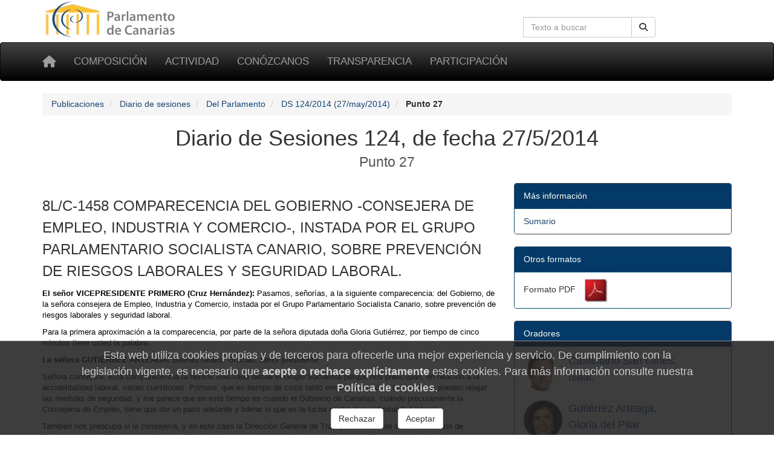

--- FILE ---
content_type: text/html; charset=utf-8
request_url: https://www.parcan.es/pub/ds.py/2014/124/27/
body_size: 16634
content:
<!DOCTYPE html>
<html lang="es" prefix="og: http://ogp.me/ns#">
<head>
  <meta name="viewport" content="width=device-width, initial-scale=1">
  <meta name="version" content="2">
  <meta charset="utf-8">
  <meta http-equiv="X-UA-Compatible" content="IE=edge">

  <!-- favicon -->
  <link rel="icon" type="image/png" href="/static/favicon-96x96.png" sizes="96x96">
  <link rel="icon" type="image/svg+xml" href="/static/favicon.svg">
  <link rel="shortcut icon" href="/static/favicon.ico">
  <link rel="apple-touch-icon" sizes="180x180" href="/static/apple-touch-icon.png">
  <meta name="apple-mobile-web-app-title" content="Parlamento de Canarias">
  <link rel="manifest" href="/static/site.webmanifest">

  <meta name="description" content="Diario de Sesiones 124, de fecha 27/5/2014 - Punto 27">
    <!-- Metas -->
        
        
    <title>Diario de Sesiones 124, de fecha 27/5/2014 - Punto 27 - Parlamento de Canarias</title>

    
        <!-- Font awesome -->
        <link href="/static/fontawesome/css/all.min.css" rel="stylesheet">
        <!-- jQuery -->
        <link href="/static/css/jquery-ui.min.css" rel="stylesheet">
        <!-- Bootstrap -->
        <link href="/static/css/bootstrap.min.css" rel="stylesheet">
        <!-- Tracer -->
        
        <!-- Custom css -->
        <link href="/static/css/parcan.css" rel="stylesheet">
        <link href="/static/css/future.css" rel="stylesheet">
        <link href="/static/css/print.css" rel="stylesheet" media="print">
        <!-- Read Speaker -->
        
            
        

        <link href="/static/css/publicaciones/ds.css" rel="stylesheet" media="screen">
    

    <!-- Cookie consent -->
    
        <link href="/static/components/css/cookie_consent.css" rel="stylesheet">
    

    

</head>
<body>

<div class="container">
    <div class="row hidden-xs">
        <div class="col-sm-8 col-xs-0">
            <a href="/" title="Ir a la página principal del Parlamento de Canarias"><img
                    id="logo" src="/static/art/logo.png" height="64" width="230"
                    alt="Logo del Parlamento de Canarias"></a>
        </div>

        <div class="col-sm-4 col-xs-12">

            
                <form class="navbar-form" role="search" id="search-form" action="/buscar/index.py">
                    <div class="input-group">
                        <label class="hidden" for="search-input" id="search-label">Búsqueda en la web</label>
                        <input id="search-input" type="text" class="form-control pull-right" name="q" tabindex="0"
                               value=""
                               placeholder="Texto a buscar" aria-label="Cuadro de búsqueda en la web">
                        <div class="input-group-btn">
                            <button id="but1" tabindex="0" type="submit" class="btn btn-default pull-right" aria-label="Buscar">
                                <span class="fas fa-search"></span>
                            </button>
                        </div>
                    </div>
                </form>
            

        </div>
    </div>
</div>

<div id="top-menu" class="navbar navbar-inverse" role="navigation">
    <div class="container">
        <div class="navbar-header">
            <button type="button" aria-label="Menu" class="navbar-toggle" data-toggle="collapse" data-target=".navbar-collapse">
                <span class="sr-only">Toggle navigation</span>
                <span class="icon-bar"></span>
                <span class="icon-bar"></span>
                <span class="icon-bar"></span>
            </button>
            <a class="navbar-brand" href="/" title="Inicio" aria-label="Inicio">
                <span class="fas fa-home" aria-hidden="true"></span></a>
        </div>
        <div class="collapse navbar-collapse">

            <ul class="nav navbar-nav" style="font-size: 85%;">
                
                    
<li><a href="/composicion/">Composición</a></li>
<li><a href="/actividad/">Actividad</a></li>
<li><a href="/conozcanos/">Conózcanos</a></li>
<li><a href="/transparencia/">Transparencia</a></li>
<li><a href="/participacion/">Participación</a></li>


                
            </ul>

        </div><!--/.nav-collapse -->
         
    </div>
</div>

  

  
  <div class="container">
    <div class="row">
      <div class="col-xs-12 col-sm-12" aria-label="Rastro de navegación">
          <nav aria-label="Breadcrumb">
            <ol class="breadcrumb">
              
              <li>
                <a href="/pub/index.py">Publicaciones</a>
              </li>
              
              <li>
                <a href="/pub/diarios.py">Diario de sesiones</a>
              </li>
              
              <li>
                <a href="/pub/indice_ds.py">Del Parlamento</a>
              </li>
              
              <li>
                <a href="/pub/ds.py/2014/124/">DS 124/2014 (27/may/2014)</a>
              </li>
              
              <li class="active">
                <b>Punto 27</b>
              </li>
            </ol>
          </nav>
        </div>
      </div>
    </div>
  



    



    


<main id="readable">
    <div class="container">
        
            <div id="content" class="row">
                <div class="col-sm-12">
                    <header>
                        
                            <h1 class="titulo">
                                Diario de Sesiones 124, de fecha 27/5/2014<br><small>Punto 27</small>
                                
                            </h1>
                        
                    </header>
                </div>


                <div class="col-sm-8">
                    
                        <section aria-label="Iniciativa">
<p class="h3">8L/C-1458 COMPARECENCIA DEL GOBIERNO -CONSEJERA DE EMPLEO, INDUSTRIA Y COMERCIO-, INSTADA POR EL GRUPO PARLAMENTARIO SOCIALISTA CANARIO, SOBRE PREVENCIÓN DE RIESGOS LABORALES Y SEGURIDAD LABORAL.</p>
<p class="pub_parrafo"><span class="negrita">El señor VICEPRESIDENTE PRIMERO (Cruz Hernández):</span> Pasamos, señorías, a la siguiente comparecencia: del Gobierno, de la señora consejera de Empleo, Industria y Comercio, instada por el Grupo Parlamentario Socialista Canario, sobre prevención de riesgos laborales y seguridad laboral.</p>
<p class="pub_parrafo">Para la primera aproximación a la comparecencia, por parte de la señora diputada doña Gloria Gutiérrez, por tiempo de cinco minutos tiene usted la palabra.</p>
<p class="pub_parrafo"><span class="negrita">La señora GUTIÉRREZ ARTEAGA:</span> Buenas tardes. Gracias, señor presidente.</p>
<p class="pub_parrafo">Señora consejera, esta comparecencia la hemos solicitado desde el Grupo Socialista porque nos preocupan, en relación a la accidentalidad laboral, varias cuestiones. Primero, que en tiempo de crisis tanto empresarios como trabajadores pueden relajar las medidas de seguridad, y me parece que en este tiempo es cuando el Gobierno de Canarias, cuando precisamente la Consejería de Empleo, tiene que dar un paso adelante y liderar lo que es la lucha contra la accidentalidad laboral.</p>
<p class="pub_parrafo">También nos preocupa si la consejería, y en este caso la Dirección General de Trabajo, a través del Instituto Canario de Seguridad Laboral, tiene en cuenta que el trabajador se encuentra totalmente indefenso, que tiene miedo de denunciar y que también, en ese momento, el Gobierno de Canarias tiene que ser la voz, en este caso, de los trabajadores.</p>
<p class="pub_parrafo">También le solicitamos la comparecencia porque sabemos que la ley es una legislación de mínimos y por supuesto, por supuesto, el Partido Popular se ha cargado la negociación colectiva y también está en riesgo lo que es la implantación en las empresas de todas las medidas de seguridad y salud laboral.</p>
<p class="pub_parrafo">Sabemos, señora consejera, que desde el año 84 el Gobierno de Canarias tiene competencias en esta materia, primero a través de los gabinetes de seguridad e higiene en el trabajo y posteriormente, con la ley del año 95, en todo lo que es la Ley de Prevención de Riesgos Laborales. Fruto del III Acuerdo de Concertación Social, se creó el Instituto Canario de Seguridad Laboral, precisamente en cumplimiento de la ley del año 95, la Ley de Prevención de Riesgos Laborales. Posteriormente, también, fruto de los acuerdos de concertación social, se aprobó el I Plan de Reducción de la Accidentalidad Laboral, año 2001-2004. También se aprobó el Plan 2005-2008 y también, como consecuencia del V Acuerdo de Concertación Social, se aprobó la estrategia, que está evaluándose en la actualidad, 2009-2013, similar a la europea pero con las especificidades propias de nuestra comunidad autónoma.</p>
<p class="pub_parrafo">Las competencias de la consejería en materia de prevención de riesgos laborales y salud laboral se llevan a cabo a través del Instituto Canario de Seguridad Laboral, que es un órgano principalmente participativo, donde están sindicatos, empresarios y la Administración. En este caso está representada la Administración, lo que es lógico, la Consejería de Empleo, también la de Turismo y la de Sanidad, la Inspección de Trabajo, porque tenemos competencias compartidas, y sindicatos y empresarios, y también asisten como invitadas -y así lo sabemos- las mutuas de accidentes y enfermedades profesionales.</p>
<p class="pub_parrafo">Lo más importante del Icasel es que es un órgano participativo y que todas las políticas se aprueban y se ejecutan tanto con sindicatos, empresarios, Administración, Inspección de Trabajo y las mutuas de accidentes.</p>
<p class="pub_parrafo">Las competencias fundamentales radican en tres aspectos: primero, lo que es actividad, asesoramiento, incluso prever los protocolos de actuación, que si están debidamente publicados son vinculantes; después las actividades de vigilancia y control; y las actividades de coerción y sanción, que las compartimos el Gobierno de Canarias con la Inspección de Trabajo.</p>
<p class="pub_parrafo">Por esto, señora consejera, pues, interesamos que nos explique en esta legislatura qué se ha hecho en esta materia por parte del Gobierno de Canarias, en concreto de su consejería.</p>
<p class="pub_parrafo">Nada más, señor presidente.</p>
<p class="pub_parrafo"><span class="negrita">El señor VICEPRESIDENTE PRIMERO (Cruz Hernández):</span> Gracias, señora diputada.</p>
<p class="pub_parrafo">Por parte del Gobierno, la señora consejera de Empleo, doña Francisca Luengo, por tiempo de diez minutos tiene usted la palabra.</p>
<p class="pub_parrafo"><span class="negrita">La señora CONSEJERA DE EMPLEO, INDUSTRIA Y COMERCIO (Luengo Orol):</span> Gracias, presidente.</p>
<p class="pub_parrafo">La prioridad del Gobierno de Canarias en materia laboral es, sin duda, propiciar una mejora real del acceso de las personas desempleadas a un puesto de trabajo, con la consiguiente reducción, con la consiguiente reducción de la tasa de desempleo en nuestra comunidad autónoma.</p>
<p class="pub_parrafo">Para quienes tenemos responsabilidades en la materia, en esta legislatura el objetivo que le acabo de señalar lleva aparejado, obligatoriamente, que ese empleo que se genere en las islas sea un empleo de calidad, pero además que los trabajadores puedan ejercerlo en unas condiciones adecuadas de seguridad. Un empleo en el que se respeten las leyes vigentes pero en el que también hay que ir más allá, aplicando una política preventiva que evite riesgos para la salud y la seguridad personal de los trabajadores y las trabajadoras.</p>
<p class="pub_parrafo">Por ello, como objetivo del Gobierno de Canarias y de la consejería y consejera que les habla, es que nuestra actuación va encaminada a conseguir esa mejora en las condiciones de seguridad y salud en el trabajo y la consecución de espacios de trabajo saludables. Este objetivo se sitúa un paso más adelante, como ustedes pueden ver y comprobar, de la accidentalidad laboral, porque contempla la prevención como una herramienta clave.</p>
<p class="pub_parrafo">Las funciones, en parte, han sido descritas por la diputada autora de esta iniciativa. Se llevan a través de las funciones que ejerce la Dirección General de Trabajo, incardinada en la Consejería de Empleo, y sobre todo a través del Instituto Canario de Seguridad Laboral, más conocido como el Icasel, cuya gestión fundamentalmente busca indicadores, indicadores que nos permitan medir la efectividad -como tendré ocasión de exponerlo, o exponerles, señorías-, medir la efectividad de las actuaciones que llevamos a cabo para poder así evaluar sus resultados. Esos resultados son los que hoy, como digo, les voy a exponer en este pleno para que todos puedan conocer, y de modo particular a sus señorías, qué está haciendo el Gobierno de Canarias y esta consejería para impulsar la seguridad y salud en el trabajo, como digo, de todos nuestros trabajadores y trabajadoras.</p>
<p class="pub_parrafo">Tengo que decir que el Icasel elabora un plan anual, y así ha sido. Se ha elaborado un plan anual, donde en su ejecución, como usted muy bien decía, participan activamente la Inspección de Trabajo y Seguridad Social, las organizaciones empresariales, también sindicales más representativas, las mutuas de accidentes de trabajo y enfermedades profesionales.</p>
<p class="pub_parrafo">Los resultados que hemos obtenido en los últimos tres años son muy positivos, señorías. Al cierre del año 2013, la accidentalidad laboral se ha reducido en Canarias en un 25%, cifra que nos permite cumplir con el objetivo europeo establecido en la Estrategia europea comunitaria de seguridad y salud en el trabajo.</p>
<p class="pub_parrafo">El plan de actuación del Icasel tiene tres pilares fundamentales. Uno de ellos es el plan de choque contra la accidentalidad laboral, que a su vez se desdobla en seis programas que les voy a describir ahora; una segunda columna fundamentalmente es todo lo relativo a las actividades de información, formación, divulgación e innovación; y una tercera columna, todo lo que se conoce con actividades regladas, que después también expondré.</p>
<p class="pub_parrafo">Comenzando por la primera -y con cierta prisa para completar la exposición a sus señorías y no restarles conocimientos-, tengo que decirles que ese plan de choque contra la accidentalidad laboral se desarrolla a través de seis programas. El primero de ellos, seguimiento de la actividad preventiva en las empresas, que incluye actuaciones dirigidas a evaluar el grado de cumplimiento de la normativa vigente en materia de prevención. En el 2013, señorías, se visitaron un total de 522 empresas, a las que se informó y asesoró sobre estas cuestiones, y tengo que decirles que en el 39% se redujeron los accidentes en dichas empresas visitadas.</p>
<p class="pub_parrafo">Segundo programa -le dije que hasta seis en esta columna-, implicación preventiva en las empresas con mayor número de accidentes de trabajo, es decir, se han elegido selectivamente empresas donde hay mayor grado de accidentalidad. El personal técnico del Icasel ha asesorado a 100 empresas que registran el mayor número de accidentes laborales en Canarias para conseguir una reducción en los mismos, como una mejora general de las condiciones de seguridad y salud en el trabajo. En total, se han realizado 113 visitas el año pasado y un 70% de estas empresas redujeron esa accidentalidad.</p>
<p class="pub_parrafo">Tres. Un programa de actuación en la mejora de las prestaciones de los servicios de prevención pero ajenos a las empresas. Aquí el objetivo es mejorar la eficacia y la calidad de actuaciones de estos servicios de prevención ajenos a las empresas, con el objetivo de examinar su acreditación y también el análisis de sus actuaciones. Se visitaron 23 empresas que prestan estos servicios en las islas.</p>
<p class="pub_parrafo">Cuatro. Programa dirigido a las empresas con mayor accidentalidad laboral por sobreesfuerzo. Esto es muy importante. También ha sido un colectivo selectivo. Los problemas del sistema musculoesquelético tienen mucha incidencia en el ámbito laboral en nuestra comunidad autónoma, representan el 38% de los accidentes laborales y el 78% de las enfermedades profesionales. Por eso se han planificado actuaciones para promover la implantación de planes específicos de prevención en este tipo de trastornos. 480 son las empresas que se han visitado y se consiguió disminuir el 48% de la accidentalidad.</p>
<p class="pub_parrafo">Quinto. Programa dirigido a la prevención de riesgos ergonómicos y psicosociales en camareras de piso. Señorías, este es un tema importante que nos afecta de modo especial en Canarias. Insistimos en la línea de actuar sobre actividades con mayor incidencia de accidentes y enfermedades profesionales. Eso ha ocurrido precisamente en la hostelería, donde se han visitado 15 empresas y se consiguió una reducción en la accidentalidad del 58%.</p>
<p class="pub_parrafo">Y, por último, en el sector también de la construcción.</p>
<p class="pub_parrafo">Dije que había tres columnas, en la segunda me estaba refiriendo a las actuaciones de información, divulgación, formación e innovación, que lleva a cabo el Icasel, y aquí tenemos dos programas: uno, el aplicativo preventivo 10, que es una herramienta informática que tiene la consejería y que la ofrece gratuitamente a aquellas empresas con menos de 10 trabajadores, para que esas empresas puedan hacerse a sí mismas la prevención de riesgos laborales, toda la obligación que conlleva; y el segundo, la divulgación y la información. Tengo que decir que el Icasel en el 2013 realizó 20 jornadas formativas, asistieron 1.300 personas, en colaboración con las mutuas otras 10 jornadas con 725 asistentes, 7 cursos básicos de prevención con 209 asistentes.</p>
<p class="pub_parrafo">Y, por último, dije que el Icasel, señorías, realizaba lo que se denominan actividades regladas, que son aquellas actividades en cumplimiento de la norma legal, que se traducen en colaboración pericial y asesoramiento a la Inspección de Trabajo, a la justicia y a las autoridades laborales.</p>
<p class="pub_parrafo">En definitiva, señorías, el resultado del trabajo en los últimos tres años es una disminución, que es lo que realmente nos puede alegrar como Gobierno de Canarias y hoy en la Cámara, la accidentalidad laboral en las islas se ha reducido un 25%. Nos queda seguir trabajando, pero seguir trabajando todos, todos en la sociedad, desde, como he dicho, sindicatos, empresarios, mutuas y todos los ciudadanos.</p>
<p class="pub_parrafo">En la segunda parte, señorías, con mucho gusto les explicaré cuál es el plan de acción que el Gobierno de Canarias propone, no solamente en cuanto al resultado del 2013 sino el plan para este año 2014.</p>
<p class="pub_parrafo">Muchas gracias.</p>
<p class="pub_parrafo"><span class="negrita">El señor VICEPRESIDENTE PRIMERO (Cruz Hernández):</span> Gracias, señora consejera.</p>
<p class="pub_parrafo">Intervenciones de los grupos no solicitantes de la comparecencia. En primer lugar, el Grupo Mixto, don Fabián Martín, desde el propio escaño, por tiempo de tres minutos tiene usted la palabra.</p>
<p class="pub_parrafo"><span class="negrita">El señor MARTÍN MARTÍN (Desde su escaño):</span> Muchas gracias, señor presidente.</p>
<p class="pub_parrafo">Señora consejera, ha hecho usted y la proponente de esta actuación parlamentaria mención a...(Risas del orador.) (Pausa.)</p>
<p class="pub_parrafo"><span class="negrita">El señor VICEPRESIDENTE PRIMERO (Cruz Hernández):</span> Prosiga.</p>
<p class="pub_parrafo">Sí, señor diputado.</p>
<p class="pub_parrafo"><span class="negrita">El señor MARTÍN MARTÍN (Desde su escaño):</span> Le pido disculpas, presidente, no era mi intención.</p>
<p class="pub_parrafo"><span class="negrita">El señor VICEPRESIDENTE PRIMERO (Cruz Hernández):</span> Nada, puede proseguir.</p>
<p class="pub_parrafo"><span class="negrita">El señor MARTÍN MARTÍN (Desde su escaño):</span> Decía que tanto la señora consejera como la proponente de esta acción parlamentaria habían hecho referencia a la Estrategia canaria para la prevención de riesgos laborales, que marca una serie de objetivos enmarcados dentro de las estrategias europeas y del marco estatal.</p>
<p class="pub_parrafo">Hacía referencia también la señora consejera a un plan de choque del año 2012. Por cierto, plan de choque que no está en la página web oficial del Instituto Canario de Seguridad. Lo digo a efectos de conocimiento para poder superar por lo menos el acceso a la información. Tal es así, señora consejera, que tuvimos que remitirnos al plan de actuación 2011, caduco pero que en algunas de las líneas coincide con el plan de choque al que usted hacía referencia.</p>
<p class="pub_parrafo">Uno de los objetivos que se marcaba, como bien decía anteriormente, la estrategia canaria era el de reducir, de forma constante y significativa, la siniestralidad, de manera que nos pudiéramos acercar a los valores medios de la Unión Europea. Usted ha reconocido anteriormente que los esfuerzos que se han hecho en esta materia nos han acercado, pero ¿podemos decir a día de hoy que Canarias se encuentra dentro de esas ratios europeas?</p>
<p class="pub_parrafo">Y otro de los objetivos que se enmarcaban dentro de la estrategia era mejorar los sistemas de prevención de riesgos laborales en empresas, pero en las administraciones públicas. ¿Qué nivel de implantación a día de hoy existe, tanto en una parte, en una vertiente pública como en una vertiente privada, y qué esfuerzo se ha hecho desde el Gobierno de Canarias?</p>
<p class="pub_parrafo">Si nos referimos al plan de actuación 2011, sí es cierto que hay una serie de actuaciones que yo creo que vale la pena recordar. La primera era la referente a las actuaciones de información, divulgación y sensibilización, actuaciones que vienen de la parte pública, del Gobierno de Canarias. Me gustaría que hiciera referencia a ello. ¿Cuáles han sido los esfuerzos en esa materia por parte del Gobierno en Canarias? Hay una tercera acción, que es la firma de convenios con entidades, instituciones y organizaciones autonómicas, nacionales e institucionales, en el marco de la promoción de la prevención. ¿Qué convenios significativos se han firmado en esta materia? Y después hay una serie de actuaciones que no deben caer en el olvido, como es el sistema de notificación de accidentes de trabajo. ¿Qué vigencia tiene ese sistema de notificación y cómo se vuelcan...? Datos a los que usted hacía referencia, como aquellos que vinculan a empresas con mayor accidentalidad en Canarias dentro de esos accidentes, dentro de ese sistema de notificación de accidentes de trabajo</p>
<p class="pub_parrafo">Y, por último, me gustaría que incidiera, señora consejera, en los programas de asesoramiento a micropymes y también la formación a trabajadores autónomos, mucho de ellos responsables en última instancia de que la normativa sectorial se cumpla.</p>
<p class="pub_parrafo">Muchas gracias.</p>
<p class="pub_parrafo"><span class="negrita">El señor VICEPRESIDENTE PRIMERO (Cruz Hernández):</span> Gracias, señor diputado.</p>
<p class="pub_parrafo">Por parte del Grupo Nacionalista, don Isaac. Desde el propio escaño, por tiempo de tres minutos tiene usted la palabra.</p>
<p class="pub_parrafo"><span class="negrita">El señor CASTELLANO SAN GINÉS (Desde su escaño):</span> Muchas gracias, señor presidente. Señora consejera. Señorías.</p>
<p class="pub_parrafo">En el corto espacio de tiempo con el que cuento me voy a permitir hacer unas breves reflexiones sobre la materia que nos ocupa: la prevención de riesgos laborales y el plan que en su primera intervención nos ha esbozado.</p>
<p class="pub_parrafo">En el actual escenario de crisis económica, en el que la principal preocupación de la ciudadanía es el paro, uno de los objetivos prioritarios que se debe fijar tanto el Gobierno como su consejería -como por otra parte usted también ha indicado- es precisamente facilitar el acceso al empleo por parte de aquellas personas que desgraciadamente no lo tienen para que puedan desarrollar su proyecto de vida. Pero también está claro que la escasez de empleo no debe conducirnos a la aceptación de su precarización y a la relajación de los requisitos exigidos en lo que se refiere a las condiciones en las que se desarrolla. La adecuada prevención de riesgos laborales debe ser un objetivo irrenunciable para una sociedad que aspira a garantizar una buena calidad de vida para el conjunto de la ciudadanía.</p>
<p class="pub_parrafo">Cuando hablamos de riesgos laborales, me gusta considerar dos dimensiones: una dimensión humana, que nos obliga a fijar ambientes sanos y seguros en los que se proteja la integridad de las personas, evitando la incidencia de accidentes; y la dimensión económica, también importante, en la que la prevención de riesgos laborales, lejos de considerarse un gasto, debe considerarse una inversión que incrementa la productividad, reduce el absentismo y mejora el clima en el que se desarrolla el trabajo, con múltiples beneficios derivados de ello.</p>
<p class="pub_parrafo">En cuanto al plan de actuación, en cierta medida sigue la estela de años anteriores por formar parte de la misma estrategia. Tenemos que decir que plantea unos ejes de actuación acertados, priorizando las acciones en aquellas empresas y ámbitos en los que se da una mayor incidencia de accidentes y estableciendo medidas de información y divulgación que van más allá de las obligaciones legalmente establecidas.</p>
<p class="pub_parrafo">Y, por último, si el plan en términos teóricos nos parece que está bien, también tenemos que destacar que ha producido resultados, con una sustancial reducción de accidentes laborales, que va más allá de la lógicamente producida por la reducción de la actividad económica.</p>
<p class="pub_parrafo">Muchas gracias.</p>
<p class="pub_parrafo"><span class="negrita">El señor VICEPRESIDENTE PRIMERO (Cruz Hernández):</span> Gracias, señor diputado.</p>
<p class="pub_parrafo">Por parte del Grupo Parlamentario Popular, don Jorge Rodríguez, también desde el escaño, por tiempo de tres minutos tiene usted la palabra.</p>
<p class="pub_parrafo"><span class="negrita">El señor RODRÍGUEZ PÉREZ (Desde su escaño):</span> Señor presidente.</p>
<p class="pub_parrafo">Señora consejera, bien sabe que en un tema como este suele ser habitual la manipulación maniqueísta al utilizar los accidentes laborales para hacer una política de acusaciones a un solo sector, especialmente al sector empresarial. Yo creo, señora consejera -y espero que su criterio sea más cabal del que hasta ahora he oído como intervenciones sobre esta cuestión-, que hay que hablar de corresponsabilidad. Este no es un problema para echarse las culpas sino para asumir cada uno el papel que le corresponde.</p>
<p class="pub_parrafo">Deberían, es nuestro criterio, establecerse medidas públicas de estímulos, no para bonificar el cumplimiento de la norma, el cumplimiento obligatorio de la norma en cuestión, sino para facilitarlo e incluso impulsar la mejoras incentivando a las empresas que obtengan mejores y mayores resultados en esta cuestión. A las empresas, a nuestro juicio, hay que facilitarles el cumplimiento de la prevención y además creo que sería bueno establecer estímulos económicos e insistir en la formación, de la que ahora hablaré. Pero, lo más importante, a mi juicio, es fomentar la cultura preventiva desde la infancia. Es fundamental, señora consejera -y estoy seguro de que estará usted de acuerdo conmigo-, que hemos de tomar conciencia en considerar la prevención en mayúscula como una asignatura más en la educación de nuestros hijos, en la educación de nuestros jóvenes.</p>
<p class="pub_parrafo">La batalla a la siniestralidad laboral se gana con información, se gana con prevención y se gana con formación; y se derrota, y se derrota, con un gran esfuerzo por parte de empresarios, por parte de organizaciones sindicales, por parte del Gobierno de Canarias, todos juntos, para adoptar estrategias a corto y medio plazo para mejorar la seguridad de todos y, sin duda alguna, la calidad de vida en el trabajo por parte de empresarios y por parte de trabajadores.</p>
<p class="pub_parrafo">Nada más, señor presidente.</p>
<p class="pub_parrafo"><span class="negrita">El señor VICEPRESIDENTE PRIMERO (Cruz Hernández):</span> Gracias, señor diputado.</p>
<p class="pub_parrafo">Por parte del grupo solicitante de la comparecencia, el Grupo Socialista, doña Gloria Gutiérrez, por tiempo de diez minutos tiene usted la palabra.</p>
<p class="pub_parrafo"><span class="negrita">La señora GUTIÉRREZ ARTEAGA:</span> Gracias, señor presidente.</p>
<p class="pub_parrafo">Señora consejera, después de su explicación no nos queda otra cosa que felicitarla a usted y a todo su equipo, incluida la Inspección de Trabajo, las mutuas y los agentes sociales, por la labor tan interesante y magnífica que ha hecho en pro de la seguridad laboral. No obstante, es conveniente precisar que estamos ante el cumplimiento de la ley, y la ley debe cumplirse y, si no se cumple, pues, las sanciones que están previstas.</p>
<p class="pub_parrafo">Sí que le quería resaltar en esta segunda intervención que es conveniente que todas sus señorías sepan que Canarias, a pesar de la tasa de desempleo, también tiene una tasa de accidentalidad alta. Por eso es importante el plan de choque, porque una cosa es la formación, que está bien, pero hay que actuar sobre los accidentes que se producen. Y la forma de frenarlos, alabamos la posición de la consejera, no es simplemente limitarse a cumplir sus competencias sino ir más allá, plantearse objetivos en cuanto a la disminución de accidentes, indicadores, y cumplirlos. No solo los ha cumplido sino que los ha sobrepasado. Con lo cual la prioridad en Canarias en este momento debe ser la lucha contra los accidentes laborales.</p>
<p class="pub_parrafo">Y también aplaudimos la formulación del plan, pues tiene indicadores fácilmente evaluables. Tanto que estamos hablando de lo que pasó el domingo pasado, tenemos que ser transparentes, explicarle a la ciudadanía en qué empleamos el dinero, indicadores, evaluación. Y si nos equivocamos, no pasa nada: explicarlo y decir que el plan por aquella actuación no convenía y rectificar. Con lo cual la transparencia y la participación, porque en este plan intervienen sindicatos, empresarios, Inspección de Trabajo también y las mutuas... Con lo cual participación y transparencia, es una buena fórmula para seguir adelante y así la animamos, señora consejera, a que siga en este sentido.</p>
<p class="pub_parrafo">Yo sí, en esta segunda intervención, sí quería que nos explicase, porque Canarias tiene una accidentalidad alta en trastornos musculoesqueléticos, en accidentes leves, precisamente porque dependemos del sector servicios, y en este caso está claro que el sector turístico está pasando económicamente uno de los mejores momentos, yo diría que el mejor, cómo está incidiendo esa mejora económica en las condiciones de salud laboral de las camareras de piso. Es importante exigirle formas de intervención al sector turístico en cuanto a la salud, a la salud de sus trabajadores, y seguridad.</p>
<p class="pub_parrafo">También es importante como sello de calidad manifestar que en Canarias no solo el Gobierno sino el sector turístico apuestan, apuestan, por la salud y seguridad de sus trabajadores y sus trabajadoras y es conveniente en este sentido suscribir un convenio con esta patronal para garantizar que se cumplan de forma adecuada todas las medidas de seguridad y la legislación, pues, sin ir más lejos, de los 62 hoteles que se visitaron en Canarias muchos no tenían la evaluación de riesgos realmente adecuada a la ley y también se detectaron muchos riesgos psicosociales debido al estrés. No se explica que un sector al que le va muy bien tenga sus trabajadores con sobrecarga de trabajo, y a sus trabajadoras, y en este caso precisamente a la parte más débil de todo el engranaje del sector turístico, que son las camareras y los técnicos.</p>
<p class="pub_parrafo">También nos gustaría, señora consejera, tal y como también han expresado otros portavoces, todo lo que tiene que ver con la prevención en la empresa, en la pequeña y mediana empresa, que es el grueso de las empresas de Canarias, de menos de diez trabajadores.</p>
<p class="pub_parrafo">Otro tema importante, que también le pedimos explicación, es que la Organización Internacional del Trabajo ha manifestado que entre el 15 y el 30% de los accidentes laborales se producen debido al consumo, de drogadicción, de todo tipo de drogas; que si por parte del Icasel se ha hecho alguna acción específica en esta materia y el riesgo emergente en la sociedad actual, que el trabajador y la trabajadora, fruto de la presión de no perder su puesto de trabajo, se ve sometido a ansiedad, estrés. Y también es conveniente que nos cuente lo que ha hecho el Icasel en estos riesgos emergentes.</p>
<p class="pub_parrafo">Por supuesto, me imagino, y sí que se lo pregunto, la perspectiva de género en todo lo que es salud laboral, pues las mujeres no solo necesitamos la atención y la salud cuando estamos embarazadas o en periodo de lactancia, sino siempre, y se ha detectado que incluso en los uniformes de prevención de riesgos laborales no había tallas ni muchas veces tampoco se tiene en cuenta el índice de masa corporal para tratar agentes químicos. Con lo cual las mujeres necesitamos una actuación específica del Icasel para que atienda los riesgos debidos a nuestra condición.</p>
<p class="pub_parrafo">También los delegados, con las modificaciones legales: ¿qué se ha hecho para formar a los delegados de riesgos laborales y de prevención, en cuanto a las empresas, para procurar que tengan un conocimiento adecuado a la legislación laboral?, porque nadie puede exigir sus derechos si realmente no los conoce.</p>
<p class="pub_parrafo">Y, por último, que nos comente la tercera encuesta de condiciones de trabajo, hecha en esta legislatura.</p>
<p class="pub_parrafo">Y, como es lógico, si todas las actuaciones se han circunscrito a las islas capitalinas o también se han llevado actuaciones en las islas no capitalinas.</p>
<p class="pub_parrafo">Eso en relación a lo que es la accidentalidad, pero también nos preocupan las enfermedades profesionales, las enfermedades profesionales en Canarias, donde es una de las comunidades donde menos se declaran. Quizás por muchos factores, entre otras cosas por la falta de conocimiento, porque no tenemos los mecanismos adecuados en el Servicio Canario de Salud, porque las mutuas han cambiado el modo de notificar; lo cierto es que Canarias es una de las comunidad autónomas que menos... no que no existan, sino en la que menos se declaran enfermedades profesionales. Queríamos en esta segunda intervención que nos dijera, señora consejera, qué se ha hecho o qué se piensa hacer en este plan de actuación correspondiente a este año en relación a lo que es la declaración de enfermedades profesionales.</p>
<p class="pub_parrafo">Sí decir que la no declaración de enfermedades profesionales conlleva muchos aspectos negativos. Primero, pues, la salud de los trabajadores y las trabajadoras; incide también en la prestación por invalidez contributiva por los trabajadores, al ser enfermedad común y no profesional perciben muchos menos ingresos que si realmente se diagnosticase como enfermedad profesional; y también produce un perjuicio económico para el Servicio Canario de Salud, toda vez que estas enfermedades tienen que ser cubiertas por las mutuas patronales y no por la Administración pública, con lo cual es necesario que entre la Consejería de Empleo y la Consejería de Sanidad se articulen mecanismos para detectar las enfermedades profesionales. Usted misma ha dicho que el 78% de las enfermedades profesionales, pues, se derivan de los trastornos musculoesqueléticos, que tienen que ver con nuestro sector pujante económico, que es el sector servicios, el sector de la hostelería. Pues es conveniente, por lo menos, empezar por este sector a hacer ya pruebas, entre su consejería y la Consejería de Sanidad, para detectar las enfermedades profesionales y que realmente se declaren las que existen en Canarias.</p>
<p class="pub_parrafo">Sin más, señoría, pues, le rogamos encarecidamente que traslade nuestro reconocimiento no solo a los funcionarios, a las funcionarias, a la directora general de Trabajo, sino también a la Inspección, a los representantes sindicales, empresariales y a las mutuas de trabajo, en nombre de este Grupo Socialista, que sigan adelante y que aquí también, pues, estamos apoyando desde el grupo parlamentario.</p>
<p class="pub_parrafo">Nada más.</p>
<p class="pub_parrafo"><span class="negrita">El señor VICEPRESIDENTE PRIMERO (Cruz Hernández):</span> Gracias, señora diputada.</p>
<p class="pub_parrafo">Para concluir esta comparecencia, la señora consejera de Empleo, doña Francisca Luengo, por tiempo de diez minutos tiene usted la palabra.</p>
<p class="pub_parrafo"><span class="negrita">La señora CONSEJERA DE EMPLEO, INDUSTRIA Y COMERCIO (Luengo Orol):</span> Gracias.</p>
<p class="pub_parrafo">Tengo que dar las gracias a los portavoces de los distintos grupos parlamentarios, primero por la acogida de la iniciativa y, segundo, por la sensibilidad que han demostrado en un tema tan importante para nuestros trabajadores y trabajadoras. La consejera hoy, pues, se lleva, como digo, gratamente estas posiciones. Tomaré en cuenta algunas de las observaciones que se me han hecho y coincido plenamente en las distintas observaciones.</p>
<p class="pub_parrafo">Coincido, desde luego, con el Grupo Nacionalista, en cuanto a que destaca la vertiente cultural y la tremenda importancia en el tema de no solamente evitar sino también prevenir.</p>
<p class="pub_parrafo">Desde luego, en cuanto al Grupo Mixto, tengo que señalarle que quizás...; y yo, pues, le remitiré toda la documentación que usted quiera, sin necesidad de que la pida por la vía del Reglamento, y desde luego también mañana diré que en la página web inserten este plan. Además ahí hay técnicos, en el Icasel, fantásticos, que, como decía la portavoz de la iniciativa, tenemos que actuar con transparencia. Eso se está haciendo en el departamento en todos los sectores y subsectores que lleva esta consejera, y desde luego le garantizo que desde mañana se colgará en la página web este plan de choque y esta estrategia canaria propiamente dicha.</p>
<p class="pub_parrafo">Dicho eso, al Grupo Popular también agradecerle y coincidir con usted en que desde luego lo ideal es que desde pequeñitos tengamos esa formación tan necesaria. Y desde luego tranquilizarle, ha visto que en mi primera intervención ni ahora tampoco lo voy a tener ni lo practico, ¿no? En este tema fundamental no es, como usted dice, posiciones maniqueístas de buenos o malos y de decir que la responsabilidad es del mundo empresarial. Ni mucho menos, todo lo contrario. Además la vida cotidiana nos demuestra que no es así.</p>
<p class="pub_parrafo">Y también le tengo que señalar que... -lo dije en la primera intervención, lo voy a volver a repetir, si hace falta, ahora, lo ha dicho también la portavoz de la iniciativa- todo el tema de la prevención y en el Instituto Canario de Seguridad Laboral trabajamos conjuntamente. Trabajamos con la Inspección de Trabajo. Las relaciones son magníficas, hoy o ayer han visto que se ha publicado incluso un convenio, firmado por esta consejera y el subsecretario del ministerio, con la Inspección de Trabajo en esta materia, y tengo que decirle que trabajamos junto con los empresarios, los sindicatos, las mutuas y desde luego la Inspección de Trabajo y Seguridad Social. O sea, que es un tema de todos, y yo diría que todos los que estamos aquí no estamos exentos tampoco, o sea, todos nosotros.</p>
<p class="pub_parrafo">Así es que darles las gracias por sus aportaciones.</p>
<p class="pub_parrafo">Como digo, en la segunda parte quería señalarles un poco la actuación de este año 2014. Mucho no difiere respecto del 2013 en la medida en que hay que incidir, sobre todo, en aquellas empresas donde hay mayor siniestralidad y desde luego en aquellas enfermedades o aquellas, bien digo, aquellas situaciones que afectan de manera particular, pues, a la realidad de nuestra situación económica, social, empresarial, que tenemos. Y, como muy bien decía la portavoz, sobre todo en aquellos sectores de nuestros servicios en enfermedades profesionales muy detectadas y también en el área, sobre todo, de los empleos blancos, donde la atención a las personas dependientes incide igual que en las camareras de piso, fundamentalmente.</p>
<p class="pub_parrafo">Como digo, en este año 2014 vamos a incidir, a reforzar la mejora de las condiciones de seguridad y salud en el trabajo. Desde luego la disminución de la accidentalidad es el objetivo prioritario. Y queremos que se produzca eso, avanzar más en nuestra labor, con el fin de conseguir eso: la mayor visualización de las enfermedades profesionales, de una parte, y, por otra, fomentar la cultura en cuanto a la prevención de los riesgos laborales. Queremos, como ya les dije, que se convierta en algo cotidiano para nuestra sociedad y por eso es necesario que los trabajadores, las empresas y la sociedad en general y en su conjunto así lo asuman.</p>
<p class="pub_parrafo">Las actuaciones para el 2014, pues, se las hemos dividido en tres grupos fundamentales. El primero de ellos lo vamos a centrar, como digo, en aquellas empresas con mayor número de accidentes de trabajo en general y en las empresas que presentan una mayor accidentalidad por sobresfuerzo físico sobre el sistema musculoesquelético, que, como le he dicho, se centra en camareras de piso y en los empleos blancos. También vamos a trabajar en el área de la construcción, que siempre es un sector necesitado de atención, y vamos a incidir específicamente en el 2014.</p>
<p class="pub_parrafo">Tenemos un bloque segundo, donde vamos a trabajar, como muy bien decía el portavoz del Grupo Popular, en lo que es la promoción, la formación, la información y divulgación. También la investigación en materia preventiva, para prevenir en un tema también importante -que luego cuando les dé unos datos lo vamos a entender mejor-, sobre todo la prevención de los accidentes de tráfico en el ámbito laboral, mediante la promoción de planes de movilidad y la promoción de la seguridad vial en las empresas, porque ahora, cuando dé los datos, vamos a ver cómo hay accidentes in itinere que es necesario también abordar en esa cuestión. Se celebrarán, como digo, durante el año, pues igual que se hizo en el 2013, la necesidad de celebración de jornadas, seminarios, talleres de formación especializada.</p>
<p class="pub_parrafo">Y, por último, pues, continuar con ese conjunto de actividades regladas en nuestros técnicos. Aun cuando tengo que decir que la crisis también se nota en cuanto a la disminución del número de técnicos en el Icasel. Eso no quiere decir, en modo alguno, que no se siga realizando esa actividad especializada de información y asesoramiento a la Inspección de Trabajo, a la justicia y a las autoridades laborales, con el número de efectivos que tengamos, pero que... Como saben, está restringido el acceso en estos momentos, o la oferta pública -mejor dicho-, del empleo en la Administración pública, y el número de efectivos, pues, si hiciéramos un estudio del año, pues, antes de la crisis a ahora ha disminuido notablemente. Pero, bueno, es una cuestión plenamente casual o anecdótica, para que sus señorías también la conozcan, pero en modo alguno nos va a restringir de asumir esa función importante, como digo, de asesoramiento que llevan a cabo los técnicos del Icasel.</p>
<p class="pub_parrafo">Bien. Dicho eso, les voy a dar unos datos que creo que también son importantes. En cuanto al año 2013, pues... creo que lo dijo el portavoz del Grupo Mixto o la portavoz de la iniciativa, sobre las notificaciones -no sé si el representante, el portavoz del Grupo Popular-, pero, bueno, lo voy a decir, esta información. Los accidentes notificados fueron 19.317 el año pasado. De ellos -tengo que también tranquilizarles-, de esos 19.000, pues, 189 son leves, o sea, que solamente 110 fueron graves y muy graves y 24 fueron accidentes mortales, el año pasado. Estos últimos, pues, a todos nos parecen muchos y excesivos, eso está claro, y para la consejera más todavía. Tengo que decirles que, sin embargo, del año 2013, si hago una comparativa con el año anterior, el 2012, ha habido una reducción en materia de accidentes de 281. Como digo, se han reducido los accidentes leves, también los graves y muy graves y ha habido un ligero aumento en los mortales.</p>
<p class="pub_parrafo">Tengo también que señalarles que la mitad de las muertes en el trabajo se produjeron a consecuencia de lo que se denominan patologías no traumáticas, es decir, por infarto, un derrame cerebral, etcétera, y que ocurrieron mientras las personas se encontraban en su puesto de trabajo. Pero también, de esas 24, 5 de ellas fueron in itinere. Por eso ahora entenderán la necesidad también de hacer planes y vigilar el tema de la movilidad en la empresa.</p>
<p class="pub_parrafo">Los datos por sectores. Pues tengo que señalar que al total de accidentes hay que añadir 29.000 accidentes sin baja laboral en el año 2013, lo cual ha supuesto un descenso de un 4% respecto al 2012, y también tenemos que destacar 2.540 accidentes in itinere, que prácticamente aquí no han variado respecto del 2012.</p>
<p class="pub_parrafo">Para concluir, señorías -yo creo que ya estoy llegando al tiempo-, insisto en que en todos los datos, en la primera y en la segunda parte, nos basamos en datos ciertos; como muy bien decía la portavoz, en objetivos trazados, objetivos que se han cumplido y que además han mejorado de un año a otro.</p>
<p class="pub_parrafo">A todos tengo que agradecer, a los que participan en esta tarea tan importante, pues, como hemos dicho, empresarios, sindicatos, mutuas, funcionarios, a todos les agradezco la colaboración, a sus señorías también, por el trabajo conjunto, y les pido que no abandonemos este clima de diálogo ahora que tenemos también la oportunidad de materializarlo con -tengo que señalarlo- la concertación social... (Corte del sonido producido por el sistema automático de cómputo del tiempo.) en nuestra comunidad autónoma, y una de ellas es precisamente el tema de la prevención de riesgos laborales, con sindicatos y empresarios y el Gobierno de Canarias.</p>
<p class="pub_parrafo"><span class="negrita">El señor VICEPRESIDENTE PRIMERO (Cruz Hernández):</span> Gracias, señora consejera.</p>
<p class="pub_parrafo">Señorías, se suspende la sesión hasta mañana, a las nueve y treinta horas de la mañana.</p>
<p class="pub_comentario">(Se suspende la sesión a las veinte horas y quince minutos.)</p>
</section>

                    
                </div>
                
                    <div class="col-sm-4 no-print"><div class="panel panel-primary" role="navigation" aria-label="Más información">
<div class="panel-heading">Más información</div>
<ul class="list-group">
<li class="list-group-item">
<a href="/pub/ds.py/2014/124/" class="">
Sumario
</a>
</li>
</ul>
</div><!-- de panel -->
<div class="panel panel-primary" role="navigation" aria-label="Otros formatos">
<div class="panel-heading">Otros formatos</div>
<ul class="list-group">
<li class="list-group-item">
<span>Formato PDF</span>&nbsp;<a href="/files//pub/diarios/8l/124/ds124.pdf"><img src="/static/art/reader_icon.png" width="56" height="39" alt="Formato PDF" class="noborder"></a>
</li>
</ul>
</div><!-- de panel -->
<div class="panel panel-primary" role="navigation" aria-label="Oradores">
<div class="panel-heading">Oradores</div>
<ul class="list-group">
<li class="list-group-item">
<div class="media"> <div class="media-left"> <a href="/composicion/diputados/diputado/08060/"><img src="/files/diputados/images/8l/060-icon.jpg" class="img-circle" alt="Isaac Castellano San Ginés" width="64" height="64"></a> </div> <div class="media-body">  <h4 class="media-heading">  <a href="/composicion/diputados/diputado/08060/">Castellano San Ginés,<br>Isaac</a>  </h4> </div></div>
<div class="media"> <div class="media-left"> <a href="/composicion/diputados/diputado/08071/"><img src="/files/diputados/images/8l/071-icon.jpg" class="img-circle" alt="Gloria del Pilar Gutiérrez Arteaga" width="64" height="64"></a> </div> <div class="media-body">  <h4 class="media-heading">  <a href="/composicion/diputados/diputado/08071/">Gutiérrez Arteaga,<br>Gloria del Pilar</a>  </h4> </div></div>
<div class="media"> <div class="media-left"> <a href="/composicion/diputados/diputado/08049/"><img src="/files/diputados/images/8l/049-icon.jpg" class="img-circle" alt="Jorge Alberto Rodríguez Pérez" width="64" height="64"></a> </div> <div class="media-body">  <h4 class="media-heading">  <a href="/composicion/diputados/diputado/08049/">Rodríguez Pérez,<br>Jorge Alberto</a>  </h4> </div></div>
<div class="media"> <div class="media-left"> <a href="/composicion/diputados/diputado/08056/"><img src="/files/diputados/images/8l/056-icon.jpg" class="img-circle" alt="Fabián Atamán Martín Martín" width="64" height="64"></a> </div> <div class="media-body">  <h4 class="media-heading">  <a href="/composicion/diputados/diputado/08056/">Martín Martín,<br>Fabián Atamán</a>  </h4> </div></div>
</li>
</ul>
</div><!-- de panel -->
<div class="panel panel-primary" role="navigation" aria-label="Iniciativas tratadas">
<div class="panel-heading">Iniciativas tratadas</div>
<ul class="list-group">
<li class="list-group-item">
<p class="extracto"><a href="/iniciativas/tramites.py?id_iniciativa=8L/C-1458">8L/C-1458</a> Sobre -Consejera de Empleo, Industria y Comercio-, sobre Prevención de Riesgos Laborales y Seguridad Laboral.</p>
</li>
</ul>
</div><!-- de panel -->
<div class="panel panel-primary" role="navigation" aria-label="Publicaciones">
<div class="panel-heading">Publicaciones</div>
<ul class="list-group">
<li class="list-group-item">
<a href="/pub/index.py" class="">
Indice de Publicaciones
</a>
</li>
<li class="list-group-item">
<a href="/pub/indice_bop.py" class="">
Boletines oficiales
</a>
</li>
<li class="list-group-item">
<a href="/pub/diarios.py" class="">
Diarios de Sesiones
</a>
</li>
<li class="list-group-item">
<a href="/pub/indice_ds.py" class="">
&dot; <span class="negrita">Del Parlamento</span>
</a>
</li>
<li class="list-group-item">
<a href="/pub/indice_dsc.py" class="">
&dot; De Cabildos Insulares
</a>
</li>
<li class="list-group-item">
<a href="/pub/indice_dsdp.py" class="">
&dot; De la Diputación Permanente
</a>
</li>
</ul>
</div><!-- de panel --></div>

            </div>
            </div>
        

    

    </div>
</main>



    <footer class="container-fluid no-print">

<div class="row pie">
    <div class="col-md-3 col-sm-6 col-xs-12 piemenu">
        <p class="parrafo-pie pie-cabecera-columna negrita">Composición</p>
        <ul class="list-unstyled links">
            <li><a href="/presidencia/">La Presidencia</a></li>
            <li><a href="/composicion/mesa.py">La Mesa</a></li>
            <li><a href="/composicion/junta.py">La Junta de Portavoces</a></li>
            <li><a href="/composicion/diputados/">Diputados y diputadas</a></li>
            <li><a href="/composicion/senadores.py">Senadores y senadoras</a></li>
            <li><a href="/composicion/comisiones.py">Las comisiones</a></li>
            <li><a href="/composicion/grupos.py">Los grupos parlamentarios</a></li>
        </ul>
    </div>

    <div class="col-md-3 col-sm-6 col-xs-12 piemenu">
        <p class="parrafo-pie pie-cabecera-columna negrita">Actividad parlamentaria</p>
        <ul class="list-unstyled links">
            <li><a href="/video/">TV del Parlamento</a></li>
            <li><a href="/pub/">Publicaciones</a></li>
            <li><a href="/leyes/">Leyes en tramitación</a></li>
            <li><a href="/iniciativas/">Consulta de iniciativas</a></li>
            <li><a href="/actividad/calendario/">Calendario de sesiones</a></li>
        </ul>
    </div>

    <div class="col-md-3 col-sm-6 col-xs-12 piemenu">
        <p class="parrafo-pie pie-cabecera-columna negrita">Conózcanos</p>
        <ul class="list-unstyled links">
            <li><a href="/informacion/sedes/">La sede del Parlamento</a></li>
            <li><a href="/transparencia/administracion/">Administración parlamentaria</a></li>
            <li><a href="/informacion/visitas/">Visitas guiadas</a></li>
            <li><a href="/informacion/plenos/">Cómo asistir a un pleno</a></li>
            <li><a href="/instituciones.py">Órganos auxiliares</a></li>
            <li><a href="/juntaelectoral/">Junta Electoral</a></li>
            <li><a href="/stats/">Estadísticas</a></li>
            <li><a href="/otros/">Enlaces de interés</a></li>
        </ul>
    </div>

    <div class="col-xs-12 col-md-3 col-sm-6 piemenu">
        <p class="parrafo-pie pie-cabecera-columna negrita">Transparencia y participación</p>
        <ul class="list-unstyled links">
            <li><a href="/transparencia/">Portal de Transparencia</a></li>
            <li><a href="/responde/">Escriba a su diputado o diputada</a></li>
            <li><a href="/transparencia/contratos/">Contrataciones</a></li>
            <li><a href="/transparencia/presupuestos/">Información presupuestaria</a></li>
            <li><a href="/transparencia/retribuciones/">Retribuciones</a></li>
            <li><a href="/transparencia/procedimientos/">Anuncios y convocatorias</a></li>
            <li><a href="/participacion/">Participación</a></li>
        </ul>
    </div>

    <div class="col-xs-12">
        <p class="parrafo-pie pie-cabecera-columna negrita right">Síganos</p>
        
        <div class="right">
            <a href="https://twitter.com/parcan" class="btn-social btn-social-twitter" aria-label="twitter" >
            <em class="fab fa-twitter" aria-hidden="false" title="twitter">
            </em>
            </a>

            <a href="https://www.facebook.com/parlamentodecanarias" class="btn-social btn-social-facebook" aria-label="facebook" >
            <em class="fab fa-facebook icon-social" aria-hidden="false" title="facebook">
            </em>
            </a>

            <a href="/noticias/canalrss.py" class="btn-social btn-social-rss" aria-label="Canal de noticias" >
            <em class="fas fa-rss icon-social" aria-hidden="false" title="Canal Noticias">
            </em>
            </a>

            <a href="https://www.youtube.com/c/ParcanEs/" class="btn-social btn-social-youtube" aria-label="youtube" >
            <em class="fab fa-youtube icon-social" aria-hidden="false" title="youtube">
            </em>
            </a>

            <a href="https://www.flickr.com/photos/57150560@N07/albums/with/72157673275510840" class="btn-social btn-social-flickr" aria-label="flickr" >
            <em class="fab fa-flickr icon-social" aria-hidden="false" title="Galeria">
            </em>
            </a>
        </div>  
    </div>


    <div class="col-xs-12">
        <p class="text-md-center parrafo-pie">
        <span class="negrita">Parlamento de Canarias</span>
        · C/Teobaldo Power, 7
        · 38002 S/C de Tenerife
        · <a href="/ubicacion/">Mapa</a>
        · Tel: 922 473 300<br>
        <a href="/glosario/">Glosario de términos</a>
        · <a href="/mapa/">Mapa de contenidos</a>
        · <a href="/aviso/">Aviso Legal</a>
        · <a href="/proteccion_datos/">Protección de datos personales</a>
        · <a href="/cookiepolicy/">Cookies</a>
        
        </p>
    </div>
        
</div><!-- de row -->
</footer><!-- de container-fluid -->


<!-- Some django context -->
<script>
    let context = {
        debug: false,
        legislatura_actual: 11,
        cookie_consent: null,
    }
</script>
<!-- jQuery -->
<script src="/static/lib/jquery-3.7.1.min.js"></script>
<script src="/static/lib/jquery-ui.min.js"></script>
<!-- Bootstrap -->
<script src="/static/lib/bootstrap.min.js"></script>



<!-- template javascript -->


    


<!-- end templae javascripts -->




    <footer role="dialog" id="cookie-consent-panel">
  
  <h4 class="h4">
  Esta web utiliza cookies propias y de terceros para
  ofrecerle una mejor experiencia y servicio.
  De cumplimiento con la legislación vigente, es necesario que
  <b>acepte o rechace explícitamente</b> estas cookies. Para
  más información consulte nuestra
  <a href="/cookiepolicy/"><b>Política de cookies</b></a>.
  </h4>

  <div role="group" aria-label="Opciones">

    <button type="button"
            class="btn btn-default m-3"
            aria-label="Rechazar"
            id="pb_reject_cookie">
      Rechazar
    </button>
    
    <button type="button"
            class="btn btn-default m-3"
            aria-label="Aceptar"
            id="pb_accept_cookie">
      Aceptar
    </button>

  </div>
</footer>
    <script src="/static/components/js/cookie_consent.js"></script>


<span id="revision-code" data-revision-code="383bc856-e318-5b9f-9fb8-777da4c89f4e"></span>
</body>
</html>
